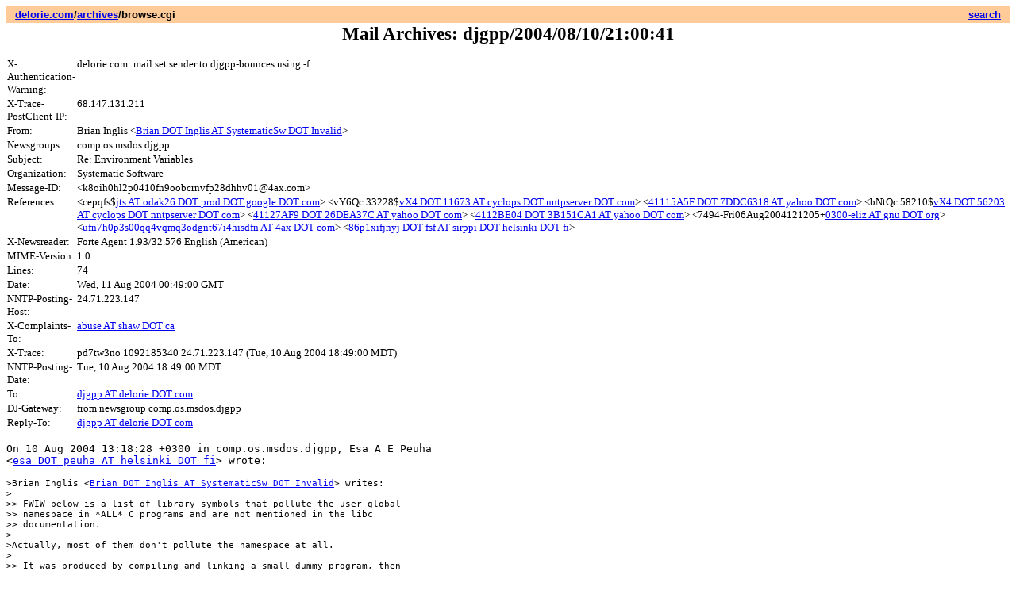

--- FILE ---
content_type: text/html; charset=UTF-8
request_url: https://delorie.com/archives/browse.cgi?p=djgpp/2004/08/10/21:00:41
body_size: 9742
content:
<style type=text/css>
pre { white-space: pre-wrap }
</style><html><head><title>Mail Archives: djgpp/2004/08/10/21:00:41</title>
<base href="https://delorie.com/archives/browse.cgi">
</head><body><center><table width="100%" border=0 cellspacing=0 cellpadding=3><tr><td align=left valign=top bgcolor="#ffcc99"><small><font face="itc avant garde gothic,helvetica,arial"><b> &nbsp;
<a href="/" target="_top">delorie.com</a>/<a href="/archives/" target="_top">archives</a>/browse.cgi</b></font></small></td>
<td align=right valign=top bgcolor="#ffcc99"><small><font face="itc avant garde gothic,helvetica,arial"><b> &nbsp;
<a href="/search/">search</a> &nbsp;
</b></font></small></td>
</tr></table><a href="bulktrap.html"></a><big><big><b>Mail Archives: djgpp/2004/08/10/21:00:41</b></big></big></p></center>
<p><table border=0 cellspacing=0 cellpadding=1><tr valign=top><td><small>X-Authentication-Warning: </small></td><td><small>delorie.com: mail set sender to djgpp-bounces using -f
</small></td></tr>
<tr valign=top><td><small>X-Trace-PostClient-IP: </small></td><td><small>68.147.131.211
</small></td></tr>
<tr valign=top><td><small>From: </small></td><td><small>Brian Inglis &lt;<a target="_top" href="mailto:Brian DOT Inglis AT SystematicSw DOT Invalid">Brian DOT Inglis AT SystematicSw DOT Invalid</a>&gt;
</small></td></tr>
<tr valign=top><td><small>Newsgroups: </small></td><td><small>comp.os.msdos.djgpp
</small></td></tr>
<tr valign=top><td><small>Subject: </small></td><td><small>Re: Environment Variables
</small></td></tr>
<tr valign=top><td><small>Organization: </small></td><td><small>Systematic Software
</small></td></tr>
<tr valign=top><td><small>Message-ID: </small></td><td><small>&lt;k8oih0hl2p0410fn9oobcrnvfp28dhhv01@4ax.com&gt;
</small></td></tr>
<tr valign=top><td><small>References: </small></td><td><small>&lt;cepqfs$<a target="_top" href="mailto:jts AT odak26 DOT prod DOT google DOT com">jts AT odak26 DOT prod DOT google DOT com</a>&gt; &lt;vY6Qc.33228$<a target="_top" href="mailto:vX4 DOT 11673 AT cyclops DOT nntpserver DOT com">vX4 DOT 11673 AT cyclops DOT nntpserver DOT com</a>&gt; &lt;<a target="_top" href="mailto:41115A5F DOT 7DDC6318 AT yahoo DOT com">41115A5F DOT 7DDC6318 AT yahoo DOT com</a>&gt; &lt;bNtQc.58210$<a target="_top" href="mailto:vX4 DOT 56203 AT cyclops DOT nntpserver DOT com">vX4 DOT 56203 AT cyclops DOT nntpserver DOT com</a>&gt; &lt;<a target="_top" href="mailto:41127AF9 DOT 26DEA37C AT yahoo DOT com">41127AF9 DOT 26DEA37C AT yahoo DOT com</a>&gt; &lt;<a target="_top" href="mailto:4112BE04 DOT 3B151CA1 AT yahoo DOT com">4112BE04 DOT 3B151CA1 AT yahoo DOT com</a>&gt; &lt;7494-Fri06Aug2004121205+<a target="_top" href="mailto:0300-eliz AT gnu DOT org">0300-eliz AT gnu DOT org</a>&gt; &lt;<a target="_top" href="mailto:ufn7h0p3s00qq4vqmq3odgnt67i4hisdfn AT 4ax DOT com">ufn7h0p3s00qq4vqmq3odgnt67i4hisdfn AT 4ax DOT com</a>&gt; &lt;<a target="_top" href="mailto:86p1xifjnyj DOT fsf AT sirppi DOT helsinki DOT fi">86p1xifjnyj DOT fsf AT sirppi DOT helsinki DOT fi</a>&gt;
</small></td></tr>
<tr valign=top><td><small>X-Newsreader: </small></td><td><small>Forte Agent 1.93/32.576 English (American)
</small></td></tr>
<tr valign=top><td><small>MIME-Version: </small></td><td><small>1.0
</small></td></tr>
<tr valign=top><td><small>Lines: </small></td><td><small>74
</small></td></tr>
<tr valign=top><td><small>Date: </small></td><td><small>Wed, 11 Aug 2004 00:49:00 GMT
</small></td></tr>
<tr valign=top><td><small>NNTP-Posting-Host: </small></td><td><small>24.71.223.147
</small></td></tr>
<tr valign=top><td><small>X-Complaints-To: </small></td><td><small><a target="_top" href="mailto:abuse AT shaw DOT ca">abuse AT shaw DOT ca</a>
</small></td></tr>
<tr valign=top><td><small>X-Trace: </small></td><td><small>pd7tw3no 1092185340 24.71.223.147 (Tue, 10 Aug 2004 18:49:00 MDT)
</small></td></tr>
<tr valign=top><td><small>NNTP-Posting-Date: </small></td><td><small>Tue, 10 Aug 2004 18:49:00 MDT
</small></td></tr>
<tr valign=top><td><small>To: </small></td><td><small><a target="_top" href="mailto:djgpp AT delorie DOT com">djgpp AT delorie DOT com</a>
</small></td></tr>
<tr valign=top><td><small>DJ-Gateway: </small></td><td><small>from newsgroup comp.os.msdos.djgpp
</small></td></tr>
<tr valign=top><td><small>Reply-To: </small></td><td><small><a target="_top" href="mailto:djgpp AT delorie DOT com">djgpp AT delorie DOT com</a>
</small></td></tr>
</table></p><pre>On 10 Aug 2004 13:18:28 +0300 in comp.os.msdos.djgpp, Esa A E Peuha
&lt;<a target="_top" href="mailto:esa DOT peuha AT helsinki DOT fi">esa DOT peuha AT helsinki DOT fi</a>&gt; wrote:

<small>&gt;Brian Inglis &lt;<a target="_top" href="mailto:Brian DOT Inglis AT SystematicSw DOT Invalid">Brian DOT Inglis AT SystematicSw DOT Invalid</a>&gt; writes:
</small><small>&gt;
</small><small>&gt;&gt; FWIW below is a list of library symbols that pollute the user global
</small><small>&gt;&gt; namespace in *ALL* C programs and are not mentioned in the libc
</small><small>&gt;&gt; documentation.
</small><small>&gt;
</small><small>&gt;Actually, most of them don't pollute the namespace at all.
</small><small>&gt;
</small><small>&gt;&gt; It was produced by compiling and linking a small dummy program, then
</small><small>&gt;&gt; running nm -Cg, stripping the addresses, and editing out the
</small><small>&gt;&gt; documented names. 
</small><small>&gt;
</small><small>&gt;Giving the -C switch to nm is a bad idea, because you need the leading
</small><small>&gt;underscores to know if a symbol can pollute the namespace; those with no
</small><small>&gt;underscores don't pollute because they are inacessible from C, those
</small><small>&gt;with more than one don't pollute because they are reserved to the
</small><small>&gt;library.  Only the symbols with exactly one leading underscore can
</small><small>&gt;pollute, and not even all of those do.
</small><small>&gt;
</small><small>&gt;&gt; The first letter tells you whether it's defined in a text, data or bss
</small><small>&gt;&gt; segment. 
</small><small>&gt;&gt; 
</small><small>&gt;&gt; D djgpp_first_ctor
</small><small>&gt;&gt; D djgpp_first_dtor
</small><small>&gt;&gt; D djgpp_last_ctor
</small><small>&gt;&gt; D djgpp_last_dtor
</small><small>&gt;&gt; D edata
</small><small>&gt;&gt; B end
</small><small>&gt;&gt; B environ
</small><small>&gt;&gt; T etext
</small><small>&gt;&gt; B exception_stack
</small><small>&gt;&gt; T start
</small>
Looks like you're correct about -Cg not being entirely truthful about
globals without leading _. The revised list of non-Standard globals
from a dummy program with no #includes compiled with -ansi -pedantic
are: 

T _close	close	*
D _edata	edata
B _end		end
B _environ	environ
T _etext	etext
T _sbrk		sbrk	*

where the routines marked * are Unix compatible routines called by the
startup/exit code. Can be worked around, as you indicate below? 
So djgpp_*, exception_stack, and start do not pollute, as you said. 

<small>&gt;Of these, the only one that does pollute at all is environ.
</small><small>&gt;
</small><small>&gt;&gt; ISTM that a reasonable first step would be to document the existence
</small><small>&gt;&gt; of these symbols in the libc documentation, and possibly add useful
</small><small>&gt;&gt; public interfaces to some header file, perhaps only for the case of
</small><small>&gt;&gt; environ, which seems to be the only symbol likely to be accessed by
</small><small>&gt;&gt; user level code. 
</small><small>&gt;
</small><small>&gt;No, the reasonable first step is to fix it, since it's very easy to do.
</small><small>&gt;I'll post the fix to the djgpp-workers list.
</small>
Eli Z pointed out that it must be available for POSIX compatible code
that requires it, but should not be present for ANSI compiles. 
I would be interested in how you can have it defined, if it is
declared, but not defined as a global, and have it not be defined if
it is already defined? 

-- 
Thanks. Take care, Brian Inglis 	Calgary, Alberta, Canada

<a target="_top" href="mailto:Brian DOT Inglis AT CSi DOT com">Brian DOT Inglis AT CSi DOT com</a> 	(Brian dot Inglis at SystematicSw dot ab dot ca)
    fake address		use address above to reply
</pre><p align=center><i><small><a href="/archives/raw.cgi?p=djgpp/2004/08/10/21:00:41">- Raw text -</a></small></i></p>



<br clear=all></p>
<a href="bulktrap.html"></a><table width="100%" border=0 cellspacing=0 cellpadding=3><tr>
<td align=left valign=top bgcolor="#ffcc99"><small><font face="itc avant garde gothic,helvetica,arial"><b> &nbsp;
<a href="/users/dj/" target="_top">webmaster</a> &nbsp;
</b></font></small></td>
<td align=right valign=top bgcolor="#ffcc99"><small><font face="itc avant garde gothic,helvetica,arial"><b> &nbsp;
<a href="/" target="_top">delorie software</a> &nbsp;
<a href="/privacy.html" target="_top">privacy</a> &nbsp;
</b></font></small></td>
</tr><tr><td align=left valign=top bgcolor="#ffcc99"><small><font face="itc avant garde gothic,helvetica,arial"><b> &nbsp;
<a href="/copyright.html" target="_top">Copyright � 2019</a> &nbsp;
<a href="/users/dj/" target="_top">by DJ Delorie</a> &nbsp;
</b></font></small></td>
<td align=right valign=top bgcolor="#ffcc99"><small><font face="itc avant garde gothic,helvetica,arial"><b> &nbsp;
Updated Jul 2019 &nbsp;
</b></font></small></td>
</tr></table>
<center></center>
</body></html>
